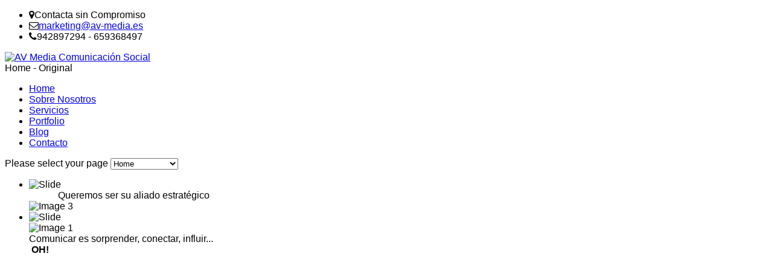

--- FILE ---
content_type: text/html; charset=utf-8
request_url: https://av-media.es/index.php/component/users/?view=reset&Itemid=101
body_size: 6720
content:

<!DOCTYPE html>

<!--[if lt IE 7]>	<html dir="ltr" lang="es-es" class="lt-ie9 lt-ie8 lt-ie7"><![endif]-->
<!--[if IE 7]>		<html dir="ltr" lang="es-es" class="lt-ie9 lt-ie8"><![endif]-->
<!--[if IE 8]>		<html dir="ltr" lang="es-es" class="lt-ie9"><![endif]-->
<!--[if IE 9]>		<html dir="ltr" lang="es-es" class="lt-ie10"> <![endif]-->
<!--[if gt IE 9]>	<!--><html dir="ltr" lang="es-es" class="gt-ie9 non-ie"> <!--<![endif]-->
<head>

	<meta charset="utf-8" />
	<!--[if IE]><meta http-equiv="X-UA-Compatible" content="IE=edge,chrome=1"><![endif]-->
	<meta name="viewport" content="width=device-width, initial-scale=1, maximum-scale=1">
	
		<link rel="stylesheet" href="/templates/imbus/css/minified.css.php?c=b60a25&amp;bg=bg36&amp;lmh=90" type="text/css" />
	
	<link rel="stylesheet" href="/templates/imbus/css/custom.css">	<link rel="stylesheet" href="//netdna.bootstrapcdn.com/font-awesome/4.0.3/css/font-awesome.css" type="text/css" />	<link href='http://fonts.googleapis.com/css?family=Open+Sans:400,600,700,800' rel='stylesheet' type='text/css'>			
	<style type="text/css">h1,h2,h3,h4,h5,h6 {font-weight: 400;font-family: 'Open Sans', sans-serif;} body, input, button, select, textarea { font-family: 'Open Sans', sans-serif; } </style>	
	<base href="https://av-media.es/index.php/component/users/" />
	<meta http-equiv="content-type" content="text/html; charset=utf-8" />
	<meta name="description" content="AV Media Comunicación Social. Somos su aliado en la Comunicación 2.0" />
	<title>AV Media Comunicación Social - AV Media Comunicación Social</title>
	<link href="/templates/imbus/favicon.ico" rel="shortcut icon" type="image/vnd.microsoft.icon" />
	<link href="/plugins/system/ws_view/ws_view/gallery.css" rel="stylesheet" type="text/css" />
	<link href="/modules/mod_wsrevolution/css/wsrevolution.css" rel="stylesheet" type="text/css" />
	<style type="text/css">
.hide-info-box-style-99 {border-top: 5px solid #4ab17f;} .hide-info-box-style-99 .circle {background:#4ab17f;} .hide-info-box-style-99 .circle-border {border-color:#4ab17f;} .hide-info-box-style-99:hover .circle-box h4 {color:#4ab17f;}.hide-info-box-style-98 {border-top: 5px solid #e05c50;} .hide-info-box-style-98 .circle {background:#e05c50;} .hide-info-box-style-98 .circle-border {border-color:#e05c50;} .hide-info-box-style-98:hover .circle-box h4 {color:#e05c50;}.hide-info-box-style-97 {border-top: 5px solid #ebbe2a;} .hide-info-box-style-97 .circle {background:#ebbe2a;} .hide-info-box-style-97 .circle-border {border-color:#ebbe2a;} .hide-info-box-style-97:hover .circle-box h4 {color:#ebbe2a;}
	</style>
	<script type="application/json" class="joomla-script-options new">{"csrf.token":"323802e33150af042b13b5138d80c5d7","system.paths":{"root":"","base":""},"system.keepalive":{"interval":3600000,"uri":"\/index.php\/component\/ajax\/?format=json"},"joomla.jtext":{"JLIB_FORM_FIELD_INVALID":"Invalid field:&#160"}}</script>
	<script src="/media/system/js/core.js?36b7faad0eafc5c36010619e300281f6" type="text/javascript"></script>
	<!--[if lt IE 9]><script src="/media/system/js/polyfill.event.js?36b7faad0eafc5c36010619e300281f6" type="text/javascript"></script><![endif]-->
	<script src="/media/system/js/keepalive.js?36b7faad0eafc5c36010619e300281f6" type="text/javascript"></script>
	<script src="/media/jui/js/jquery.min.js?36b7faad0eafc5c36010619e300281f6" type="text/javascript"></script>
	<script src="/media/jui/js/jquery-noconflict.js?36b7faad0eafc5c36010619e300281f6" type="text/javascript"></script>
	<script src="/media/jui/js/jquery-migrate.min.js?36b7faad0eafc5c36010619e300281f6" type="text/javascript"></script>
	<script src="/media/system/js/punycode.js?36b7faad0eafc5c36010619e300281f6" type="text/javascript"></script>
	<script src="/media/system/js/validate.js?36b7faad0eafc5c36010619e300281f6" type="text/javascript"></script>
	<!--[if lt IE 9]><script src="/media/system/js/html5fallback.js?36b7faad0eafc5c36010619e300281f6" type="text/javascript"></script><![endif]-->
	<script src="/media/jui/js/bootstrap.min.js?36b7faad0eafc5c36010619e300281f6" type="text/javascript"></script>
	<script src="/templates/imbus/js/jquery.scripts.js" type="text/javascript"></script>
	<script src="/templates/imbus/js/jquery.inview.js" type="text/javascript"></script>
	<script src="/templates/imbus/js/jquery.lavalamp-1.3.5.min.js" type="text/javascript"></script>
	<script src="/templates/imbus/js/jquery.easing.1.3.js" type="text/javascript"></script>
	<script src="/templates/imbus/js/jquery.magnific-popup.min.js" type="text/javascript"></script>
	<script src="/templates/imbus/js/jquery.carousel.min.js" type="text/javascript"></script>
	<script src="/templates/imbus/js/jquery.tipsy.js" type="text/javascript"></script>
	<script src="/modules/mod_wsrevolution/js/jquery.themepunch.plugins.min.js" type="text/javascript"></script>
	<script src="/modules/mod_wsrevolution/js/jquery.themepunch.revolution.min.js" type="text/javascript"></script>
	<script type="text/javascript">
jQuery(function($){ initPopovers(); $("body").on("subform-row-add", initPopovers); function initPopovers (event, container) { $(container || document).find(".hasPopover").popover({"html": true,"trigger": "hover focus","container": "body"});} });jQuery(function($){ initTooltips(); $("body").on("subform-row-add", initTooltips); function initTooltips (event, container) { container = container || document;$(container).find(".hasTooltip").tooltip({"html": true,"container": "body"});} });
	</script>

		
		
	<!--[if lte IE 7]>
		<script type="text/javascript">window.location = "/templates/imbus/ie/index.html";</script>
	<![endif]-->
		
	<!--[if lte IE 9]>
		<script src="http://html5shiv.googlecode.com/svn/trunk/html5.js"></script>
		<script src="http://ie7-js.googlecode.com/svn/version/2.1(beta4)/IE9.js"></script>
	<![endif]-->
  
  <link rel="apple-touch-icon-precomposed" sizes="144x144" href="/images/favicons/ico144x144.png">  <link rel="apple-touch-icon-precomposed" sizes="114x114" href="/images/favicons/ico114x114.png">  <link rel="apple-touch-icon-precomposed" sizes="72x72" href="/images/favicons/ico72x72.png">  <link rel="apple-touch-icon-precomposed" href="/images/favicons/ico57x57.png">	
</head>

<body id="top" class="stickymenu stickyfooter ">

	<div id="wrapper">
		
				<div id="header-info" class="wrapper">
			<div class="container fullwidth">
								<ul>
					<li><i class="fa fa-map-marker"></i>Contacta sin Compromiso</li>					<li><i class="fa fa-envelope-o"></i><a href="#">marketing@av-media.es</a></li>					<li><i class="fa fa-phone"></i>942897294 - 659368497</li>														</ul>
							</div>
		</div>
		
		<div id="header" class="wrapper"> 
			
						<div id="logo" class="container fullwidth">	
				<a href="/" title="Retorno a la Página Principal / Click to return to Main Page"><img src="/images/sampledata/logos/logo3.png" alt="AV Media Comunicación Social" /></a>
			</div>
					
						
							
<div class="container fullwidth" id="primary-navigation"> 
	<a class="menu-responsive"><span class="menu-icon-nav"></span><span class="menu-title">Home - Original</span></a> 

				
<ul class="menu clearfix ">
<li class="current active"><a  class="main" href="/index.php" >Home</a></li><li><a  class="main" href="/index.php/sobre-nosotros" >Sobre Nosotros</a></li><li><a  class="main" href="/index.php/services" >Servicios</a></li><li><a  class="main" href="/index.php/portfolio" >Portfolio</a></li><li><a  class="main" href="/index.php/blog" >Blog</a></li><li><a  class="main" href="/index.php/contact" >Contacto</a></li></ul>

</div>

<div class="blockmenu">
	<span class="blockcontent">Please select your page</span>
	<span class="right blockicon">
		<i class="icon-reorder"></i>
	</span>

	<select name="selnav" id="selnav" onchange="aendern()">
		<option value="/index.php" selected ="selected"> Home</option><option value="/index.php/sobre-nosotros" > Sobre Nosotros</option><option value="/index.php/services" > Servicios</option><option value="/index.php/portfolio" > Portfolio</option><option value="/index.php/blog" > Blog</option><option value="/index.php/contact" > Contacto</option>	</select>
</div>

<script type="text/javascript" >
 function aendern() {
  var w = document.getElementById("selnav").selectedIndex;
  var wert = document.getElementById("selnav").options[w].value;
  window.location = wert;
 	}
</script>



			 
			
		</div>
		
				<div id="header-panel" class="wrapper">
			<div class="header-overlay"></div>
			
<div class="rev-slider slider container fullwidth wsrevolution87">
	<div class="fullwidthbanner-container">
		<div class="fullwidthbanner">

			<ul>
				
								<li
					data-transition="random"
					data-slotamount="1"
					data-masterspeed="300"
																			>
					<img src="/images/sampledata/sliders/revolution/background_2.jpg" alt="Slide" />					<div class="caption sft fadeout slider-title" data-x="626" data-y="405" data-speed="600" data-start="2100" data-easing="easeOutBack">&nbsp; &nbsp; &nbsp; &nbsp; &nbsp; &nbsp; Queremos ser su aliado estratégico</div>
                                

                                
<div class="caption sfr tp-caption start" data-speed="600" data-start="1200" data-easing="easeOutBack" data-x="448" data-y="285">
	<img alt="Image 3" src="/images/sampledata/sliders/revolution/1.png">
</div>
                                

                                

     

				</li>
								
								<li
					data-transition="random"
					data-slotamount="1"
					data-masterspeed="300"
																			>
					<img src="/images/sampledata/sliders/revolution/background_1.jpg" alt="Slide" />					<div class="caption sfl tp-caption start" data-easing="easeOutBack" data-speed="600" data-start="1900" data-x="35" data-y="181">
	<img alt="Image 1" src="/images/sampledata/sliders/revolution/3.png" /></div>

<div class="caption sfb fadeout slider-title" data-easing="easeOutBack" data-speed="600" data-start="1600" data-x="40" data-y="406">
	Comunicar es sorprender, conectar, influir...</div>

<div class="caption sfr fadeout slider-light-h1" data-easing="easeOutBack" data-speed="300" data-start="1600" data-x="230" data-y="343">
	<strong>&nbsp;OH!</strong></div>

<div class="caption lfb boxshadow" data-easing="easeOutBack" data-speed="600" data-start="2800" data-x="570" data-y="220">
	<iframe allowfullscreen="" frameborder="0" height="315" src="https://www.youtube.com/embed/ikIwvc4tzoQ" width="560"></iframe></div>
				</li>
								
								<li
					data-transition="random"
					data-slotamount="1"
					data-masterspeed="300"
																			>
					<img src="/images/sampledata/sliders/revolution/background_3.jpg" alt="Slide" />					<div class="caption sfb fadeout slider-dark-h1" data-easing="easeOutBack" data-speed="400" data-start="1200" data-x="114" data-y="296">
	<strong>TE AYUDAMOS?</strong></div>

<div class="caption sfr fadeout slider-light-h2" data-easing="easeOutBack" data-speed="400" data-start="1600" data-x="536" data-y="342">
	<strong>CRECEMOS CONTIGO</strong></div>

<div class="caption sft tp-caption start" data-easing="easeOutBack" data-speed="400" data-start="2000" data-x="651" data-y="23">
	<img alt="Image 2" src="/images/sampledata/sliders/revolution/3.png" /></div>

<div class="caption sfb tp-caption start" data-easing="easeOutBack" data-speed="400" data-start="2200" data-x="764" data-y="417">
	<a href="/index.php/contact" class="btn btn-large btn-primary">M&aacute;s Info</a></div>

				</li>
								
								
								
								
								
								
								
								                     
			</ul>
			<a href="#" class="slider-control-prev"></a>	
			<a href="#" class="slider-control-next"></a>
		</div>
	</div>
</div>

<script type="text/javascript">

jQuery.noConflict();
jQuery(document).ready(function($, undefined) {

    var $revSlider= jQuery('.rev-slider'),
    sliderH=570;
		
		$revSlider.find('.fullwidthbanner').css({'height':sliderH,'maxHeight':sliderH}).revolution({    
			delay:9000,
			startheight:sliderH,
			startwidth:1020,
			
			navigationType:"none",                  
			navigationArrows:"none",        
			touchenabled:"on",                      
			onHoverStop:"on",                        
			
			navOffsetHorizontal:0,
			navOffsetVertical:20,
			
			hideCaptionAtLimit:0,
			hideAllCaptionAtLilmit:0,
			hideSliderAtLimit:0,
			
			stopAtSlide:-1,
			stopAfterLoops:-1,
			
			shadow:0,
			fullWidth:"on"	
		});			

      $revSlider.delegate('.slider-control-prev, .slider-control-next', 'click', function(e){
			var $this=$(this), 
				$parent=$this.closest('.rev-slider');
			
			e.preventDefault();
			if ($this.hasClass('slider-control-prev')) {
				$revSlider.revprev();
			} else {
				$revSlider.revnext();
			};
		});

});
</script>
		</div>
				
				
				
		<!-- Start Maincontent -->
		
	  <div id="main" class="wrapper">
			<div class="main-content container">          
				
						
				<div id="hide-info-container" class="row">
					
										
										
										<div class="span4">
						

<div class="hide-info-box-style-97">
	<div class="hide-info-box-content">
		<div class="hide-info-box-header"><img src="/images/sampledata/overlay/a_thumb.jpg" alt="Marketing" /></div>		<p class="tcenter">Diseñamos solidas estrategias para que su empresa sea más competitiva, generamos valor añadido y le ayudamos a aumentar sus ventas.</p>		<p><a href="/index.php/contact"  class="btn btn-large btn-primary">¿Podemos ayudarle?</a></p>		<div class="clearfix"></div>
	</div>
	<div class="circle-box">
		<h4>
			<span class="circle">
				<span class="circle-border"></span>
				<span class="circle-inner"><i class="fa fa-spinner"></i></span>
			</span>
			Marketing<small>Estrategia de Marca</small>		</h4>
	</div>
</div>





					</div>
					<div class="span4">
						

<div class="hide-info-box-style-98">
	<div class="hide-info-box-content">
		<div class="hide-info-box-header"><img src="/images/sampledata/overlay/b_thumb.jpg" alt="Comunicación" /></div>		<p class="tcenter">Utilizamos las herramientas y los canales más eficaces para dar a conocer sus productos, valores y ventajas a sus potenciales clientes</p>		<p><a href="/index.php/contact"  class="btn btn-large btn-primary">¿Podemos ayudarle?</a></p>		<div class="clearfix"></div>
	</div>
	<div class="circle-box">
		<h4>
			<span class="circle">
				<span class="circle-border"></span>
				<span class="circle-inner"><i class="fa fa-users"></i></span>
			</span>
			Comunicación<small>Conectamos con su Cliente</small>		</h4>
	</div>
</div>





					</div>
					<div class="span4">
						

<div class="hide-info-box-style-99">
	<div class="hide-info-box-content">
		<div class="hide-info-box-header"><img src="/images/sampledata/overlay/c_thumb.jpg" alt="Publicidad" /></div>		<p class="tcenter">Creamos o refrescamos su identidad corporativa y dotamos de personalidad a su marca para transmitir la mejor imagen de su empresa</p>		<p><a href="/index.php/contact"  class="btn btn-large btn-primary">¿Podemos ayudarle?</a></p>		<div class="clearfix"></div>
	</div>
	<div class="circle-box">
		<h4>
			<span class="circle">
				<span class="circle-border"></span>
				<span class="circle-inner"><i class="fa fa-barcode"></i></span>
			</span>
			Publicidad<small>Trasladamos su Mejor Imagen</small>		</h4>
	</div>
</div>





					</div>
										
							
				</div>
								
								
								
								
											
								
						
	
					

				
				<!-- No Sidebar -->
	
					
				
				<div id="system-message-container">
	</div>

				<div class="reset">
		<form id="user-registration" action="/index.php/component/users/?task=reset.request&amp;Itemid=101" method="post" class="form-validate form-horizontal well">
					<fieldset>
									<p>Por favor, introduzca la dirección de correo electrónico para su cuenta. Se le enviará un código de verificación. Una vez que lo haya recibido, podrá seleccionar una nueva contraseña para su cuenta.</p>
								
<div class="control-group">
			<div class="control-label">
			<label id="jform_email-lbl" for="jform_email" class="hasPopover required" title="Dirección de correo electrónico" data-content="Por favor, introduzca la dirección de correo electrónico que tiene asociada con su cuenta de usuario.&lt;br /&gt;Se le enviará un código de verificación. Una vez que haya recibido su código de verificación, podrá elegir una nueva contraseña para su cuenta.">
	Dirección de correo electrónico:<span class="star">&#160;*</span></label>
					</div>
		<div class="controls">
		<input type="text" name="jform[email]" id="jform_email"  value="" class="validate-username required" size="30"       required aria-required="true"      />
	</div>
</div>
			</fieldset>
				<div class="control-group">
			<div class="controls">
				<button type="submit" class="btn btn-primary validate">
					Enviar				</button>
			</div>
		</div>
		<input type="hidden" name="323802e33150af042b13b5138d80c5d7" value="1" />	</form>
</div>

		
													
									
		</div>
	</div>
  <!-- End Maincontent -->

					
					
					
									
			
	
		<div class="wrapper" id="top-footer">	
		<div class="container">
			
<ul class="breadcrumb">
	<li class="active"><a href="javascript:void(0)">Está aquí: &nbsp;&nbsp;&nbsp;</a></li><li><span>Home</span></li></ul>

		</div>
	</div>
		
	
	
		

		
	<div id="footer" class="wrapper">
		<div class="container">
			<div class="row-fluid">
				
				
				
						<div class="span4">
				
<div class="widget">
	<h4>
		<span class="circle">
			<span class="circle-border"></span>
			<span class="circle-inner">
				<i class="fa fa-rss"></i>
			</span>
		</span>
		Últimos Post	</h4>
		<ul class="latestnews mod-list">
	<li itemscope itemtype="https://schema.org/Article">
		<a href="/index.php/blog/39-a-que-sabe-la-planificacion" itemprop="url">
			<span itemprop="name">
				¿A qué sabe la planificación?			</span>
		</a>
	</li>
	<li itemscope itemtype="https://schema.org/Article">
		<a href="/index.php/blog/37-un-brindis-por-las-redes-sociales" itemprop="url">
			<span itemprop="name">
				Un brindis por las redes sociales			</span>
		</a>
	</li>
	<li itemscope itemtype="https://schema.org/Article">
		<a href="/index.php/blog/38-leyenda-urbana-sobre-la-redes" itemprop="url">
			<span itemprop="name">
				Leyenda urbana sobre la redes			</span>
		</a>
	</li>
	<li itemscope itemtype="https://schema.org/Article">
		<a href="/index.php/blog/36-acercate-al-cliente-afinnando-tus-productos" itemprop="url">
			<span itemprop="name">
				Acércate al cliente			</span>
		</a>
	</li>
</ul>
</div>
			</div>
			
			<div class="span4">
				
<div class="widget">
	<h4>
		<span class="circle">
			<span class="circle-border"></span>
			<span class="circle-inner">
				<i class="fa fa-newspaper-o"></i>
			</span>
		</span>
		newsletter	</h4>
		</div>
			</div>
			
			<div class="span4">
				
<div class="widget">
	<h4>
		<span class="circle">
			<span class="circle-border"></span>
			<span class="circle-inner">
				<i class="fa fa-home"></i>
			</span>
		</span>
		Dónde Estamos	</h4>
	<p>Calle de Leonardo Torres Quevedo 1 
Torrelavega<br />
39300 Cantabria<br /><br />
E-mail: <a href="#">marketing@av-media.es</a><br />
Tel: 942897294 - 659368497</p>	</div>
			</div>
				
			    
  
				
			</div>
		</div>
	</div>	
	  

		<!-- #bottom -->
				<div id="bottom" class="wrapper">
			<div class="container">
								<div class="social-icons">
					
										
										<div class="social-icon-twitter">
						<a class="has-tipsy-top" href="https://twitter.com/avmediacomunica" title="Twitter" target="_blank">
							<img src="/templates/imbus/images/social/social_twitter.png" alt="twitter">
						</a>
					</div>
										
										<div class="social-icon-facebook">
						<a class="has-tipsy-top" href="https://es-la.facebook.com/avmedia.comunicacion" title="Facebook" target="_blank">
							<img src="/templates/imbus/images/social/social_facebook.png" alt="facebook">
						</a>
					</div>
										
										
										<div class="social-icon-youtube">
						<a class="has-tipsy-top" href="http://www.youtube.com/user/AuladelVino?feature=mhee" title="YouTube" target="_blank">
							<img src="/templates/imbus/images/social/social_youtube.png" alt="youtube">
						</a>
					</div>
										
										
										
										
										
									</div>
				<div class="clearfix"></div>
						
								<p class="copyright">&copy; 2025 Un desarrollo <a href="http://www.av-media.es">AV Media Comunicación Social</a>. All rights reserved.</p>
						
			</div>
		</div>
			
		<!-- /#bottom -->

		<div id="scroll-top"><a href="#top"></a></div>
		 
		<!-- Style Switcher -->
				
		<!-- Preloader -->
				
		<!-- Reveal Modules -->
		
						<div id="modal1" class="modal hide fade" tabindex="-1" role="dialog" aria-labelledby="modal1label" aria-hidden="true">
						<div class="modal-header">
				<button type="button" class="close" data-dismiss="modal" aria-hidden="true">×</button>
				<h3 id="myModalLabel">Login Form</h3>
			</div>
						<div class="modal-body">
				<p>Here we are using the Module Class Suffix to insert some Text before the Module comes, this works with every Module.</p>				<form action="/index.php/component/users/?Itemid=101" method="post" id="login-form" class="form-inline">
		<div class="userdata">
		<div id="form-login-username" class="control-group">
			<div class="controls">
									<div class="input-prepend">
						<span class="add-on">
							<span class="icon-user hasTooltip" title="Usuario"></span>
							<label for="modlgn-username" class="element-invisible">Usuario</label>
						</span>
						<input id="modlgn-username" type="text" name="username" class="input-small" tabindex="0" size="18" placeholder="Usuario" />
					</div>
							</div>
		</div>
		<div id="form-login-password" class="control-group">
			<div class="controls">
									<div class="input-prepend">
						<span class="add-on">
							<span class="icon-lock hasTooltip" title="Contraseña">
							</span>
								<label for="modlgn-passwd" class="element-invisible">Contraseña							</label>
						</span>
						<input id="modlgn-passwd" type="password" name="password" class="input-small" tabindex="0" size="18" placeholder="Contraseña" />
					</div>
							</div>
		</div>
				<div id="form-login-secretkey" class="control-group">
			<div class="controls">
									<div class="input-prepend input-append">
						<span class="add-on">
							<span class="icon-star hasTooltip" title="Secret Key">
							</span>
								<label for="modlgn-secretkey" class="element-invisible">Secret Key							</label>
						</span>
						<input id="modlgn-secretkey" autocomplete="one-time-code" type="text" name="secretkey" class="input-small" tabindex="0" size="18" placeholder="Secret Key" />
						<span class="btn width-auto hasTooltip" title="If you have enabled two factor authentication in your user account please enter your secret key. If you do not know what this means, you can leave this field blank.">
							<span class="icon-help"></span>
						</span>
				</div>
				
			</div>
		</div>
						<div id="form-login-remember" class="control-group checkbox">
			<label for="modlgn-remember" class="control-label">Recuérdeme</label> <input id="modlgn-remember" type="checkbox" name="remember" class="inputbox" value="yes"/>
		</div>
				<div id="form-login-submit" class="control-group">
			<div class="controls">
				<button type="submit" tabindex="0" name="Submit" class="btn btn-primary login-button">Identificarse</button>
			</div>
		</div>
					<ul class="unstyled">
							<li>
					<a href="/index.php/component/users/?view=remind&amp;Itemid=101">
					¿Recordar usuario?</a>
				</li>
				<li>
					<a href="/index.php/component/users/?view=reset&amp;Itemid=101">
					¿Recordar contraseña?</a>
				</li>
			</ul>
		<input type="hidden" name="option" value="com_users" />
		<input type="hidden" name="task" value="user.login" />
		<input type="hidden" name="return" value="aHR0cHM6Ly9hdi1tZWRpYS5lcy9pbmRleC5waHAvY29tcG9uZW50L3VzZXJzLz92aWV3PXJlc2V0Jkl0ZW1pZD0xMDE=" />
		<input type="hidden" name="323802e33150af042b13b5138d80c5d7" value="1" />	</div>
	</form>
			</div>
		</div>
	
				
				
				
				
						<div id="modal4" class="modal hide fade" tabindex="-1" role="dialog" aria-labelledby="modal4label" aria-hidden="true">
						<div class="modal-header">
				<button type="button" class="close" data-dismiss="modal" aria-hidden="true">×</button>
				<h3 id="myModalLabel">Newsletter</h3>
			</div>
						<div class="modal-body">
								

<div class="custom"  >
	<p>¿Desea mantenerse informado sobre las Noticias de AV Media, sobre las entradas al Blog o sobre los nuevos trabajos que vamos realizando? Si es así, suscríbase a nuestra Newsletter! Sólo le enviaremos un mensaje cuando tengamos algo realmente destacable que comentarle!</p>
<form novalidate="" target="_blank" class="validate" name="mc-embedded-subscribe-form" id="mc-embedded-subscribe-form" method="post" action="http://ws-theme.us6.list-manage1.com/subscribe/post?u=599b7ed86ccca702185c49cae&amp;id=308a27badd" style="margin:5px 0 0 0;">
<div class="row-fluid">
<div class="span6"><input type="text" id="mce-FNAME" class="input-medium full-width" name="FNAME" placeholder="Su Nombre" value=""></div>
<div class="span6"><input type="email" id="mce-EMAIL" class="required email input-medium full-width" name="EMAIL" placeholder="Su E-Mail" value=""></div>
</div>
<div class="clear" id="mce-responses">
<div style="display:none" id="mce-error-response" class="response"></div>
<div style="display:none" id="mce-success-response" class="response"></div>
</div>
<p class="text-right mb0"><input type="submit" class="btn btn-primary" id="mc-embedded-subscribe" name="subscribe" value="Suscribirme"></p>
</form></div>
			</div>
		</div>
	
				
				
				
				
				
				
				
				
				
			
	</div>
	
	
</body>
</html>
